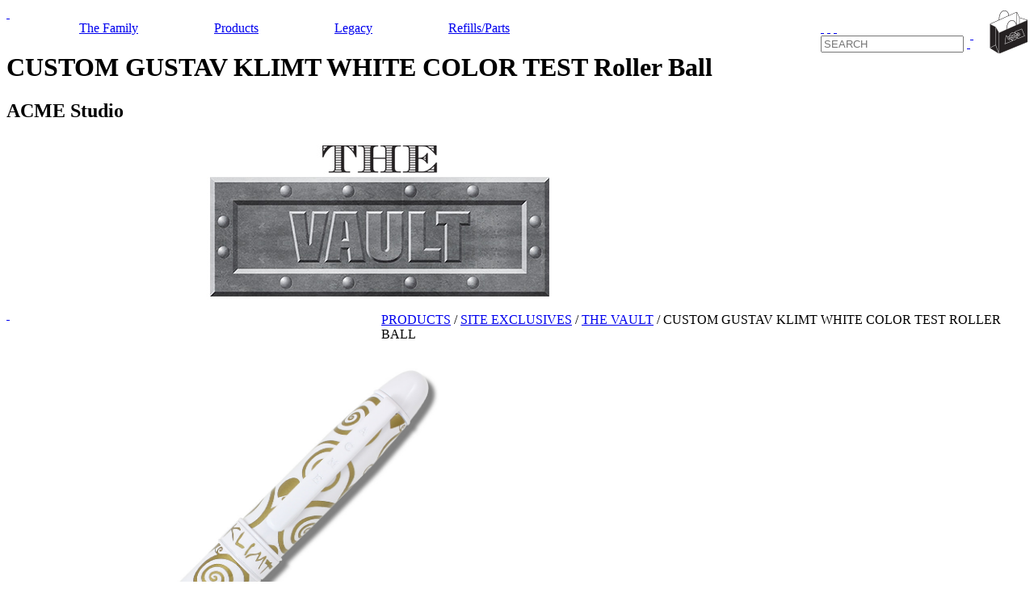

--- FILE ---
content_type: text/html; charset=UTF-8
request_url: https://acmestudio.com/products-site_exclusives-the_vault/ACME_Studio/CUSTOM_GUSTAV_KLIMT_WHITE_COLOR_TEST_Roller_Ball/KLIMT%7C/YCHK01R2/
body_size: 9963
content:
<!DOCTYPE html PUBLIC "-//W3C//DTD XHTML 1.0 Strict//EN" "http://www.w3.org/TR/xhtml1/DTD/xhtml1-strict.dtd">
<html xmlns="http://www.w3.org/1999/xhtml" xml:lang="en" lang="en">
<head>
	<meta http-equiv="content-type" content="text/html; charset=utf-8" />
	<meta name="description" content="A custom pen featuring art based on &quot;The Tree of Life&quot; by famous Austrian painter Gustav Klimt. This is a factory sample that never went into production. The colors used here are white with the tree pattern in shiny gold. No more of this color variant will ever be produced. Once they're sold, they are gone forever.  ACME Studio, CUSTOM GUSTAV KLIMT WHITE COLOR TEST Roller Ball, , site exclusives, the vault, " />
	<meta name="keywords" content="" />
	<meta name="robots" content="INDEX, FOLLOW" />
	<link type='text/css' rel='stylesheet' href='/include/style-3.0.4.css?v=3.0.4.3' />
	<link href='https://fonts.googleapis.com/css?family=Cabin:400,500,600,700' rel='stylesheet' type='text/css'>
	
	<base href='https://acmestudio.com/' />

	<title>Shop CUSTOM GUSTAV KLIMT WHITE COLOR TEST Roller Ball by  ACME Studio (#YCHK01R2) on ACME Studio</title>

	<link rel="icon" href="/favicon.png" type="image/png">

	<script src="https://ajax.googleapis.com/ajax/libs/jquery/1.8.3/jquery.js" type="text/javascript"></script>
	
<style type='text/css'>
a.nav_main {

	padding-left:45px;
	padding-right:45px;
}
#nav_main_refills {
	box-sizing:border-box;
}
</style>
<style type='text/css'>
div#home_signup_popup {
	position:fixed;
	z-index:150;
	left:50%;
	top:50%;
	margin-left:-237px;
	margin-top:-300px;
	float:left;
	width:474px;
	height:599px;
	background-image:URL(../images/home_join_popup.png);
	overflow:hidden;
}
div#overlay_bg {
    background: #fff;
    height: 100%;
    opacity: 0.5;
    position: fixed;
    width: 100%;
    z-index:112;
	top:0;
cursor:pointer;
}
</style>


<!--
	<script src="/include/src/colorbox/jquery.colorbox.min.js" type="text/javascript"></script>
	<script src="/include/src/jQueryRotateCompressed.js" type="text/javascript"></script>
	<link type='text/css' rel='stylesheet' href='/include/src/colorbox/3/colorbox.css' />
-->
<script type="text/javascript">
	  var _gaq = _gaq || [];
	  //_gaq.push(['_setAccount', 'UA-10485234']);
	  _gaq.push(['_setAccount', 'UA-50598283-1']);
	  _gaq.push(['_trackPageview']);

	

	  (function() {
	    var ga = document.createElement('script'); ga.type = 'text/javascript'; ga.async = true;
	    //ga.src = ('https:' == document.location.protocol ? 'https://ssl' : 'http://www') + '.google-analytics.com/ga.js';
	    ga.src = ('https:' == document.location.protocol ? 'https://' : 'http://') + 'stats.g.doubleclick.net/dc.js';
	    var s = document.getElementsByTagName('script')[0]; s.parentNode.insertBefore(ga, s);
	  })();

	</script>
</head>
<body style=''>
<div id='site_header_container' class='site_bar_container'>
	<div id='site_header'>
		<div id='header_top_nav_container' style='float:right; overflow:visible;'>
			<div id='top_checkout_wrap' style='float:right; margin-left:15px;'>
				<span id='top_checkout_counter'></span>
				<a href='/checkout/my-cart/'><img src='/images/btn_cart.png' /></a>
			</div>
			<div id='top_favorites_wrap' style='float:right; margin-top:26px;'>
				<span id='top_favorites_counter'></span>
				<a href='/favorites/' class='sliced likes_icon_inactive'>&nbsp;</a>
			</div>
	  		<div id='icon_header_elevation' class='sliced'></div>
		</div>

		<div id='header_logo_container'><a class='sliced' id='header_logo' href='/'>&nbsp;</a></div>

		<div id='header_right_col' style='float:right;'>
			<div id='social_media_container'>
				<a href='https://www.facebook.com/ACMEStudioInc' target='_blank' class='sliced social_button' id='facebook_link'>&nbsp;</a>
				
				<!--<a href='http://instagram.com/' target='_blank' class='sliced social_button' id='instagram_link'>&nbsp;</a>-->
				<!--<a href='http://www.pinterest.com/acmestudio' target='_blank' class='sliced social_button' id='pinterest_link'>&nbsp;</a>-->
				<a href='http://www.youtube.com/user/ACMEStudioInc' target='_blank' class='sliced social_button' id='youtube_link'>&nbsp;</a>
				<a href='https://www.instagram.com/acmestudioinc/' target='_blank' class='sliced social_button' id='instagram_link'>&nbsp;</a>
			</div>

			<div id='nav_main_search_container' class='sliced'>
				<input type='text' name='search_box' class='search_box' id='header_search' placeholder="SEARCH" />
				<a id='search_submit' href='javascript:void(0);'>&nbsp;</a>
			</div>
		</div>

		<div id='header_nav_container'>
			
		<a class='nav_main nav_main_inactive' id='nav_main_the-family' href='/the-family/' style='padding-left:90px;'>The Family</a>
		<a class='nav_main nav_main_active' id='nav_main_products' href='/products/'>Products</a>
		<a class='nav_main nav_main_inactive' id='nav_main_acme_legacy' href='/acme_legacy/'>Legacy</a>
		<a class='nav_main nav_main_inactive' id='nav_main_refills' href='/refills_parts-refills_parts/'>Refills/Parts</a>
		</div>
	</div>
</div>

<div id='site_content'>
	<div id='site_content_inner'>
		<h1 class='seo'>CUSTOM GUSTAV KLIMT WHITE COLOR TEST Roller Ball</h1>
		<h2 class='seo'> ACME Studio</h2>
		<div class='seo'></div>
		
	<div class='banner_wrap'><img src='images/categories/84519header_vault.jpg-01.jpg' width='925' height='206' /></div>
	<a class='btn_back_to_grid sliced' href='javascript:void(0);' style='margin-top:5px;'>&nbsp;</a>
        <div id='item_detail_breadcrumbs' style='float:right; width:800px; height:50px;  margin-top:6px; text-align:left; text-transform:uppercase; font-size:12pt;'><a href='/products/'>Products</a> / <a href='/products-site_exclusives/'>site exclusives</a> / <a href='/products-site_exclusives-the_vault/'>the vault</a> / <span class='highlight'>CUSTOM GUSTAV KLIMT WHITE COLOR TEST Roller Ball</span></div>
	<br style='clear:both;' />
        
	
		<div class='detail_container' style='margin-left:0;'>
			<div class='detail_left_col'>
                        <a onClick='return false;' href='images/products/ACME-Studio-CUSTOM-GUSTAV-KLIMT-WHITE-COLOR-TEST-Roller-Ball-products-site-exclusives-the-vault-01.jpg' class='cloud-zoom' id='gal1' rel="gal1">
                             	<img src='images/products/ACME-Studio-CUSTOM-GUSTAV-KLIMT-WHITE-COLOR-TEST-Roller-Ball-products-site-exclusives-the-vault-01.jpg' alt=" ACME Studio YCHK01R2 CUSTOM GUSTAV KLIMT WHITE COLOR TEST Roller Ball" title=" ACME Studio YCHK01R2 CUSTOM GUSTAV KLIMT WHITE COLOR TEST Roller Ball" width='545' height='545' />
			</a>
			</div><!-- end div.detail_left_col -->
			<div class='detail_right_col'>
				<div class='product_container'>
					<div class='info_container'>
						<div class='title_container'>CUSTOM GUSTAV KLIMT WHITE COLOR TEST Roller Ball</div>
						<div class='label_container'><a href='/the-family/shop/ACME-Studio-569/'> ACME Studio</a></div>
						<div class='price_container'><span class='currency'>$</span>750.00</div>
						<div class='code_container'>#YCHK01R2</div><div style='float:left; width:100%;'><a style='' href='images/products/ACME-Studio-CUSTOM-GUSTAV-KLIMT-WHITE-COLOR-TEST-Roller-Ball-products-site-exclusives-the-vault-01.jpg'  class='cloud-zoom-gallery thumbnail' rel="{gallery: 'gal1', smallimage: 'images/products/ACME-Studio-CUSTOM-GUSTAV-KLIMT-WHITE-COLOR-TEST-Roller-Ball-products-site-exclusives-the-vault-01.jpg', largeimage: 'images/products/ACME-Studio-CUSTOM-GUSTAV-KLIMT-WHITE-COLOR-TEST-Roller-Ball-products-site-exclusives-the-vault-01.jpg'}" title='' onClick='return false;'><img src='images/products/thumbs/ACME-Studio-CUSTOM-GUSTAV-KLIMT-WHITE-COLOR-TEST-Roller-Ball-products-site-exclusives-the-vault-01.jpg' width='88' height='88' alt=" ACME Studio CUSTOM GUSTAV KLIMT WHITE COLOR TEST Roller Ball site exclusives the vault" /></a><a style='' href='images/products/ACME-Studio-CUSTOM-GUSTAV-KLIMT-WHITE-COLOR-TEST-Roller-Ball-products-site-exclusives-color-tooling-tests-02.jpg'  class='cloud-zoom-gallery thumbnail' rel="{gallery: 'gal1', smallimage: 'images/products/ACME-Studio-CUSTOM-GUSTAV-KLIMT-WHITE-COLOR-TEST-Roller-Ball-products-site-exclusives-color-tooling-tests-02.jpg', largeimage: 'images/products/ACME-Studio-CUSTOM-GUSTAV-KLIMT-WHITE-COLOR-TEST-Roller-Ball-products-site-exclusives-color-tooling-tests-02.jpg'}" title='' onClick='return false;'><img src='images/products/thumbs/ACME-Studio-CUSTOM-GUSTAV-KLIMT-WHITE-COLOR-TEST-Roller-Ball-products-site-exclusives-color-tooling-tests-02.jpg' width='88' height='88' alt=" ACME Studio CUSTOM GUSTAV KLIMT WHITE COLOR TEST Roller Ball site exclusives the vault" /></a><a style='margin-right:0;' href='images/products/ACME-Studio-CUSTOM-GUSTAV-KLIMT-WHITE-COLOR-TEST-Roller-Ball-products-site-exclusives-the-vault-02.jpg'  class='cloud-zoom-gallery thumbnail' rel="{gallery: 'gal1', smallimage: 'images/products/ACME-Studio-CUSTOM-GUSTAV-KLIMT-WHITE-COLOR-TEST-Roller-Ball-products-site-exclusives-the-vault-02.jpg', largeimage: 'images/products/ACME-Studio-CUSTOM-GUSTAV-KLIMT-WHITE-COLOR-TEST-Roller-Ball-products-site-exclusives-the-vault-02.jpg'}" title='' onClick='return false;'><img src='images/products/thumbs/ACME-Studio-CUSTOM-GUSTAV-KLIMT-WHITE-COLOR-TEST-Roller-Ball-products-site-exclusives-the-vault-02.jpg' width='88' height='88' alt=" ACME Studio CUSTOM GUSTAV KLIMT WHITE COLOR TEST Roller Ball site exclusives the vault" /></a></div>
						<div id='add_to_bag_action' style='float:right; width:100%; display:'>
							<a style='float:right; width:100%; height:30px; margin-top:1px; text-align:center; padding-right:0; padding-left:0; font-size:24px; cursor:pointer;' class='btn_highlight bold'>SOLD OUT</a>
						</div>
					<div class='option_container' style='display:none;'>
						<div style='float:left; width:100%; height:20px; overflow:hidden;'>
							<label>color</label>
							<select class='color_dd' id='product_color_36160' onChange="popup_slideshow('lifestyle', this.options[this.selectedIndex].value);">
							<option value='KLIMT' selected>KLIMT</option></select>
						</div>
						<div style='float:left; width:100%; height:20px; overflow:hidden;'>
							<label>size</label>
							<select name='size' id='product_size_36160' class='detail_option size_dd'>
							</select><!-- end select#detail_size -->
						</div><input name='qty'   id='detail_qty'   type='hidden' value='1' />
					</div>
						<input name='title' id='detail_title' type='hidden' value="CUSTOM GUSTAV KLIMT WHITE COLOR TEST Roller Ball" />
						<input name='label' id='detail_label' type='hidden' value=" ACME Studio" />
						<input name='style' id='detail_style' type='hidden' value="YCHK01R2" />
						<input name='price' id='detail_price' type='hidden' value="750" />
						<input name='path'  id='detail_path'  type='hidden' value="./images/products/large/ACME-Studio-CUSTOM-GUSTAV-KLIMT-WHITE-COLOR-TEST-Roller-Ball-products-site-exclusives-the-vault-01.jpg" />
					</div><!-- end div.info_container -->
						<a href='javascript:void(0);' class='detail_add_to_favorites' id='detail_add_to_favorites_36160' rel='36160'>+ FAVORITES</a>
					<div class='text_container'>A custom pen featuring art based on "The Tree of Life" by famous Austrian painter Gustav Klimt. This is a factory sample that never went into production. The colors used here are white with the tree pattern in shiny gold. No more of this color variant will ever be produced. Once they're sold, they are gone forever.
					</div><!-- end div.text_container -->
					<a href='/the-family/shop/ACME-Studio-569/' class='btn_highlight' style='float:left; width:100%; height:24px; margin-bottom:6px; padding:0;'><span style='float:left; margin:3px 0 0 5px;'>SEE ALL PRODUCTS BY  ACME STUDIO</span><span class='sliced arrow_end_v2' style='float:right;'>&nbsp;</span></a>
				</div><!-- end div.product_container --></div><!-- end div.detail_right_col --><br style='clear:both;' />
			<div class='detail_related' id='detail_related_full'>
				<span class='related_caption'><span>COMPATIBLE PRODUCTS</span></span><a href='/refills_parts-refills_parts-packaging/ACME_Studio/Etched_Pen_Gift_Wrapped_Packaging/GIFT|/GWPKG02/' style='float:left; width:180px; height:180px; border:1px solid #bbb; margin-right:3px;margin-top:3px;'><img src='images/products/thumbs/ACME-Studio-Etched-Pen-Gift-Wrapped-Packaging-products-writing-tools-refills-01.jpg' width='180' height='180' alt=" ACME Studio Etched Pen Gift Wrapped Packaging" border='0' /></a><a href='/refills_parts-refills_parts-refills/ACME_Studio/888_ROLLER_BALL_BLACK_5_PACK_REFILLS/REFILL_RB_5PK|/PREFRBKBOX/' style='float:left; width:180px; height:180px; border:1px solid #bbb; margin-right:3px;margin-top:3px;'><img src='images/products/thumbs/ACME-Studio-888-ROLLER-BALL-BLACK-5-PACK-REFILLS-refills-parts-refills-parts-refills-01.jpg' width='180' height='180' alt=" ACME Studio 888 ROLLER BALL BLACK (5 PACK) REFILLS" border='0' /></a><a href='/refills_parts-refills_parts-refills/ACME_Studio/888_ROLLER_BALL_BLUE_5_PACK_REFILLS/REFILL_BL_5PK|/PREFRBLBOX/' style='float:left; width:180px; height:180px; border:1px solid #bbb; margin-right:3px;margin-top:3px;'><img src='images/products/thumbs/ACME-Studio-888-ROLLER-BALL-BLUE-5-PACK-REFILLS-refills-parts-refills-parts-refills-01.jpg' width='180' height='180' alt=" ACME Studio 888 ROLLER BALL  BLUE (5 PACK) REFILLS" border='0' /></a><a href='/refills_parts-refills_parts-refills/ACME_Studio/888_ROLLER_BALL_RAINBOW_5_PACK_REFILLS/REFILL_RBOW_5PK|/PREFRBOWBOX/' style='float:left; width:180px; height:180px; border:1px solid #bbb; margin-right:3px;margin-top:3px;'><img src='images/products/thumbs/ACME-Studio-888-ROLLER-BALL-RAINBOW-5-PACK-REFILLS-products-writing-tools-refills-02.jpg' width='180' height='180' alt=" ACME Studio 888 ROLLER BALL RAINBOW (5 PACK) REFILLS" border='0' /></a><a href='/refills_parts-refills_parts-refills/ACME_Studio/BLACK_FELT_TIP_REFILL/FELT_TIP|/PREF5020FTR/' style='float:left; width:180px; height:180px; border:1px solid #bbb; margin-top:3px;'><img src='images/products/thumbs/ACME-Studio-BLACK-FELT-TIP-REFILL-refills-parts-refills-parts-refills-01.jpg' width='180' height='180' alt=" ACME Studio BLACK FELT TIP REFILL" border='0' /></a><a href='/refills_parts-refills_parts-refills/ACME_Studio/ACME_BALLPOINT_LAVA_BLACK_REFILL/LAVA_BLACK|/PREFP900BP/' style='float:left; width:180px; height:180px; border:1px solid #bbb; margin-right:3px;margin-top:3px;'><img src='images/products/thumbs/ACME-Studio-ACME-BALLPOINT-LAVA-BLACK-REFILL-refills-parts-refills-parts-refills-03.jpg' width='180' height='180' alt=" ACME Studio ACME BALLPOINT LAVA BLACK REFILL" border='0' /></a><a href='/refills_parts-refills_parts-refills/ACME_Studio/ACME_BALLPOINT_OCEAN_BLUE_REFILL/OCEAN_BLUE|/PREFP900BPBL/' style='float:left; width:180px; height:180px; border:1px solid #bbb; margin-right:3px;margin-top:3px;'><img src='images/products/thumbs/ACME-Studio-ACME-BALLPOINT-OCEAN-BLUE-REFILL-refills-parts-refills-parts-refills-03.jpg' width='180' height='180' alt=" ACME Studio ACME BALLPOINT OCEAN BLUE REFILL" border='0' /></a><a href='/refills_parts-refills_parts-refills/ACME_Studio/ACME_BALLPOINT_FERN_GREEN_REFILL/FERN_GREEN|/PREFP900BPGR/' style='float:left; width:180px; height:180px; border:1px solid #bbb; margin-right:3px;margin-top:3px;'><img src='images/products/thumbs/ACME-Studio-ACME-BALLPOINT-FERN-GREEN-REFILL-refills-parts-refills-parts-refills-05.jpg' width='180' height='180' alt=" ACME Studio ACME BALLPOINT FERN GREEN REFILL" border='0' /></a><a href='/refills_parts-refills_parts-refills/ACME_Studio/ACME_BALLPOINT_MAUI_BLUE_REFILL/MAUI_BLUE|/PREFP900BPTL/' style='float:left; width:180px; height:180px; border:1px solid #bbb; margin-right:3px;margin-top:3px;'><img src='images/products/thumbs/ACME-Studio-ACME-BALLPOINT-MAUI-BLUE-REFILL-refills-parts-refills-parts-refills-03.jpg' width='180' height='180' alt=" ACME Studio ACME BALLPOINT MAUI BLUE REFILL" border='0' /></a><a href='/refills_parts-refills_parts-refills/ACME_Studio/ACME_BALLPOINT_HIBISCUS_RED_REFILL/HIBISCUS_RED|/PREFP900BPRD/' style='float:left; width:180px; height:180px; border:1px solid #bbb; margin-top:3px;'><img src='images/products/thumbs/ACME-Studio-ACME-BALLPOINT-HIBISCUS-RED-REFILL-refills-parts-refills-parts-refills-03.jpg' width='180' height='180' alt=" ACME Studio ACME BALLPOINT HIBISCUS RED REFILL" border='0' /></a><a href='/refills_parts-refills_parts-refills/ACME_Studio/ACME_BALLPOINT_MAGENTA_FLOWER_REFILL/MAGENTA_FLOWER|/PREFP900BPMG/' style='float:left; width:180px; height:180px; border:1px solid #bbb; margin-right:3px;margin-top:3px;'><img src='images/products/thumbs/ACME-Studio-ACME-BALLPOINT-MAGENTA-FLOWER-REFILL-refills-parts-refills-parts-refills-03.jpg' width='180' height='180' alt=" ACME Studio ACME BALLPOINT MAGENTA FLOWER REFILL" border='0' /></a><a href='/refills_parts-refills_parts-refills/ACME_Studio/ACME_BALLPOINT_PURPLE_HAZE_REFILL/PURPLE_HAZE|/PREFP900BPPU/' style='float:left; width:180px; height:180px; border:1px solid #bbb; margin-right:3px;margin-top:3px;'><img src='images/products/thumbs/ACME-Studio-ACME-BALLPOINT-PURPLE-HAZE-REFILL-refills-parts-refills-parts-refills-05.jpg' width='180' height='180' alt=" ACME Studio ACME BALLPOINT PURPLE HAZE REFILL" border='0' /></a><a href='/refills_parts-refills_parts-refills/ACME_Studio/EASY_FLOW_P9000_ROLLER_BALL_REFILL_BLACK_w_Parts/X_REFILL_BLACK|/PREFP9000BKP/' style='float:left; width:180px; height:180px; border:1px solid #bbb; margin-right:3px;margin-top:3px;'><img src='images/products/thumbs/ACME-Studio-EASY-FLOW-P9000-ROLLER-BALL-REFILL-BLACK-w-Parts-refills-parts-refills-parts-refills-03.jpg' width='180' height='180' alt=" ACME Studio EASY FLOW P9000 ROLLER BALL REFILL BLACK w/ Parts" border='0' /></a><a href='/refills_parts-refills_parts-refills/ACME_Studio/EASY_FLOW_P9000_ROLLER_BALL_REFILL_BLUE_w_Parts/X_REFILL_BLACK|/PREFP9000BLP/' style='float:left; width:180px; height:180px; border:1px solid #bbb; margin-right:3px;margin-top:3px;'><img src='images/products/thumbs/ACME-Studio-EASY-FLOW-P9000-ROLLER-BALL-REFILL-BLUE-w-Parts-refills-parts-refills-parts-refills-02.jpg' width='180' height='180' alt=" ACME Studio EASY FLOW P9000 ROLLER BALL REFILL BLUE w/ Parts" border='0' /></a><a href='/refills_parts-refills_parts-parts/ACME_Studio/CAPACITIVE_TIP_FRONT_SECTION/CAP_SECTION|/PRBS05/' style='float:left; width:180px; height:180px; border:1px solid #bbb; margin-top:3px;'><img src='images/products/thumbs/ACME-Studio-CAPACITIVE-TIP-FRONT-SECTION-products-writing-tools-refills-02.jpg' width='180' height='180' alt=" ACME Studio CAPACITIVE TIP FRONT SECTION" border='0' /></a><a href='/refills_parts-refills_parts-parts/ACME_Studio/GOLD_MIDAS_FRONT_SECTION/MIDAS_FLAT|/PRBG01/' style='float:left; width:180px; height:180px; border:1px solid #bbb; margin-right:3px;margin-top:3px;'><img src='images/products/thumbs/ACME-Studio-GOLD-MIDAS-FRONT-SECTION-products-writing-tools-refills-01.jpg' width='180' height='180' alt=" ACME Studio GOLD MIDAS FRONT SECTION" border='0' /></a><a href='/refills_parts-refills_parts-parts/ACME_Studio/GOLD_FRONT_SECTION/FRONT_GOLD|/PRBG/' style='float:left; width:180px; height:180px; border:1px solid #bbb; margin-right:3px;margin-top:3px;'><img src='images/products/thumbs/ACME-Studio-GOLD-FRONT-SECTION-products-writing-tools-refills-01.jpg' width='180' height='180' alt=" ACME Studio GOLD FRONT SECTION" border='0' /></a><a href='/refills_parts-refills_parts-parts/ACME_Studio/WHITE_FRONT_SECTION/FRONT_WHITE|/PRBSW/' style='float:left; width:180px; height:180px; border:1px solid #bbb; margin-right:3px;margin-top:3px;'><img src='images/products/thumbs/ACME-Studio-WHITE-FRONT-SECTION-products-writing-tools-refills-01.jpg' width='180' height='180' alt=" ACME Studio WHITE FRONT SECTION" border='0' /></a><a href='/refills_parts-refills_parts-packaging/ACME_Studio/PEN_ROLL_12_Piece_Pen_Pouch/POUCH|/ZRPKROLLPEN/' style='float:left; width:180px; height:180px; border:1px solid #bbb; margin-right:3px;margin-top:3px;'><img src='images/products/thumbs/ACME-Studio-PEN-ROLL-12-Piece-Pen-Pouch-products-writing-tools-refills-01.jpg' width='180' height='180' alt=" ACME Studio PEN ROLL 12 Piece Pen Pouch" border='0' /></a>
			</div><!-- end div#detail_related_full --><br style='clear:both;' />
		</div><!-- end div.detail_container -->
        
	</div>

	<div id='site_footer'>
		<div id='site_footer_left'>
			<div class='footer_col'>
			<a href='/about/'>About Us</a><br>
			<a href='/customer-service/contact-us/'>Contact Us</a><br>
			<a href='/the-family/'>The Family</a><br></div><div class='footer_col'>
			<a href='/products/' class='footer_active'>Products</a><br>
			<a href='/refills_parts/'>Refills/Parts</a><br>
			<a href='/acme_legacy/'>ACME Legacy</a><br></div><div class='footer_col'>
			<a href='/customer-service/'>Customer Service</a><br>
			<a href='/customer-service/refurbishing-service/'>Refurbish Service</a><br>
			<a href='/my-account/'>My Account</a><br></div><div class='footer_col'>
			<a href='/archive-writing_tools-pens/'>Archive/Price Guide</a><br>
			<a href='/wholesale/'>Wholesale</a><br>
			<a href='/customer-service/terms-and-conditions/'>Terms &amp; Conditions</a><br></div>
		</div>
		<div id='site_footer_right' class='sliced' style='float:right;'>
			<div id='signup_wrap'>
			<form method='post' action='/products-site_exclusives-the_vault/ACME_Studio/CUSTOM_GUSTAV_KLIMT_WHITE_COLOR_TEST_Roller_Ball/KLIMT%7C/YCHK01R2/' onSubmit='footer_signup_submit(); return false;'>
				<input type='text' name='signup' id='ipt_footer_signup' value='JOIN OUR EMAIL LIST' onFocus='footer_signup_focus(this, false);' onBlur='footer_signup_blur(this);' />
				<a id='footer_signup_submit' href='javascript:footer_signup_submit();'>&nbsp;</a>
				<input type='submit' style='display:none;' />
			</form>
			</div>
		</div>
		<div style='float: right; width: 206px;'>
			<a class="footer_link" href="/customer-service/disclaimer/">DISCLAIMER</a>
		</div>



		<div id='site_footer_lower'>
                	<a href='http://www.vonderland.com/' id='footer_credit' target='_blank'>Site by Vonderland</a>
                	<a href='/sitemap/' class='footer_copyright'>Site Map</a>
                	<a href='/customer-service/terms-and-conditions/#account' class='footer_copyright'>Privacy Policy</a>
                	<span class='footer_copyright'>&copy; 2026 ACME Studios, Inc. All Rights Reserved.</span>
		</div>
	</div>
</div>

<div id='site_footer_bg'>&nbsp;</div>



<div class='interactivity_box' id="errorbox_outer"><span class='boxheader'><span>Oops</span><a href='javascript:close_error();'>CLOSE X</a></span><div id='errorbox'></div></div>
<span id='item_added_favorites'>&nbsp;</span>
<span id='item_added_cart'>&nbsp;</span>
<div id='body_overlay'>&nbsp;</div>

<div class='subnav_wrap' id='subnav_wrap_859' style='min-height:350px;'>
	<div class='subnav_inner'>
		<div class='subnav_col' rel='0'>
			<a class='subnav_head' href='/products/'>New</a><br>
			<a class='subnav_link' href='/products/'>View All</a><br>
		</div><!-- end div.subnav_col -->
		<div class="subnav_col">
			<a class="subnav_head">SPECIAL PROJECTS</a><br>
			<a class="subnav_link" href="/the-family/Buzz-Aldrin/489/">Buzz Aldrin</a><br>
			<a class="subnav_link" href="/the-family/The-Beatles/570/">The Beatles Collection</a><br>
			<a class="subnav_link" href="/the-family/Bram-Stoker/552/">Dracula</a><br>
			<a class="subnav_link" href="/the-family/Pink-Floyd/682/">Pink Floyd</a><br>
			<a class="subnav_link" href="/the-family/Frida-Kahlo/699/">Frida Kahlo</a><br>
			<a class="subnav_link" href="/the-family/Jimi-Hendrix/740/">Jimi Hendrix</a><br>
			<br style="clear:left;" /><br />
			<a class="subnav_head" href="/products-site_exclusives/">SITE EXCLUSIVES</a><br>
			<a class='subnav_link' href='/products-site_exclusives-the_vault/'>THE VAULT</a><br>
			<a class='subnav_link' href='/products-site_exclusives-standard_color_tests/'>Standard Color Tests</a><br>
			<a class='subnav_link' href='/products-site_exclusives-signed/'>Signed</a><br>
			<a class='subnav_link' href='/products-site_exclusives-atp/'>ATP</a><br>
			<a class='subnav_link' href='/products-site_exclusives-last_ones/'>LAST ONES</a><br>
			<br style="clear:left;" /><br />
			<a class="subnav_head" href="/gift-cards/">GIFT CARDS</a><br>
			<a href="/gift-cards/"><img src="/images/nav_icon_gift_cards.png" /></a><BR>
			<br style="clear:left;" /><br />
			</div>
		<div class='subnav_col' rel='860'>
			<a class='subnav_head' href='/products-writing_tools/'>Writing Tools</a><br>
			<a class='subnav_link' href='/products-writing_tools/'>View All</a><br>
			<a class='subnav_link' href='/products-writing_tools-standard_roller_balls/'>Standard Roller Balls</a><br>
			<a class='subnav_link' href='/products-writing_tools-standard_ballpoints/'>Standard Ballpoints</a><br>
			<a class='subnav_link' href='/products-writing_tools-standard_fountains/'>Standard Fountains</a><br>
			<a class='subnav_link' href='/products-writing_tools-limited_editions/'>Limited Editions</a><br>
			<a class='subnav_link' href='/products-writing_tools-etched_pens/'>Etched Pens</a><br>
			<a class='subnav_link' href='/products-writing_tools-hybrid_collection/'>Hybrid Collection</a><br>
			<a class='subnav_link' href='/products-writing_tools-pen_sets/'>Pen Sets</a><br>
			<a class='subnav_link' href='/products-writing_tools-pen__card_case_sets/'>Pen & Card Case Sets</a><br>
			<a class='subnav_link' href='/products-writing_tools-deskpens/'>Deskpens</a><br>
			<a class='subnav_link' href='/products-writing_tools-brand_x/'>Brand X</a><br>
			<a class='subnav_link' href='/products-writing_tools-4fp/'>4FP</a><br>
			<a class='subnav_link' href='/products-writing_tools-collezione_materiali/'>Collezione Materiali</a><br>
			<a class='subnav_link' href='/products-writing_tools-stiletto/'>Stiletto</a><br>
			<a class='subnav_link' href='/products-writing_tools-crayon/'>Crayon</a><br>
			<a class='subnav_link' href='/products-writing_tools-crayon_chrome/'>Crayon Chrome</a><br>
			<a class='subnav_link' href='/products-writing_tools-stylo_33/'>Stylo 33</a><br>
			<a class='subnav_link' href='/products-writing_tools-phase_3/'>Phase 3</a><br>
			<a class='subnav_link' href='/products-writing_tools-kustom_kolors/'>Kustom Kolors</a><br>
		</div><!-- end div.subnav_col -->
		<div class='subnav_col' rel='862'>
			<a class='subnav_head' href='/products-card_cases/'>Card Cases</a><br>
			<a class='subnav_link' href='/products-card_cases/'>View All</a><br>
			<a class='subnav_link' href='/products-card_cases-business_card_cases/'>Business Card Cases</a><br>
			<a class='subnav_link' href='/products-card_cases-etched_card_cases/'>Etched Card Cases</a><br>
		</div><!-- end div.subnav_col -->
		<div class='subnav_col' rel='863' style='margin-right:0;'>
			<a class='subnav_head' href='/products-accessories/'>Accessories</a><br>
			<a class='subnav_link' href='/products-accessories/'>View All</a><br>
			<a class='subnav_link' href='/products-accessories-chairms/'>CHAIRMS</a><br>
			<a class='subnav_link' href='/products-accessories-pins/'>Pins</a><br>
			<a class='subnav_link' href='/products-accessories-jewelry/'>Jewelry</a><br>
			<a class='subnav_link' href='/products-accessories-compact_mirrors/'>Compact Mirrors</a><br>
			<a class='subnav_link' href='/products-accessories-cufflinks/'>Cufflinks</a><br>
			<a class='subnav_link' href='/products-accessories-eye_glass_cases/'>Eye Glass Cases</a><br>
			<a class='subnav_link' href='/products-accessories-key_rings/'>Key Rings</a><br>
			<a class='subnav_link' href='/products-accessories-letter_openers/'>Letter Openers</a><br>
			<a class='subnav_link' href='/products-accessories-money_clips/'>Money Clips</a><br>
			<a class='subnav_link' href='/products-accessories-pencil_pots/'>Pencil Pots</a><br>
			<a class='subnav_link' href='/products-accessories-ties/'>Ties</a><br>
			<a class='subnav_link' href='/products-accessories-t_shirts/'>T-shirts</a><br>
		<br style='clear:left;' /><br />
			<a class='subnav_head' href='/products-leather/'>Leather</a><br>
			<a class='subnav_link' href='/products-leather/'>View All</a><br>
			<a class='subnav_link' href='/products-leather-zip_card_case/'>Zip Card Case</a><br>
			<a class='subnav_link' href='/products-leather-slim_wallets/'>Slim Wallets</a><br>
			<a class='subnav_link' href='/products-leather-tri_fold_wallets/'>Tri-Fold  Wallets</a><br>
			<a class='subnav_link' href='/products-leather-wallet_organizers/'>Wallet Organizers</a><br>
			<a class='subnav_link' href='/products-leather-leather_card_case/'>Leather Card Case</a><br>
		</div><!-- end div.subnav_col -->
	</div><!-- end div.subnav_inner -->
</div><!-- end div.subnav_wrap -->
<div class='subnav_wrap' id='subnav_wrap_2402' style='min-height:350px;'>
	<div class='subnav_inner'>
		<div class='subnav_col' rel='0'>
			<a class='subnav_head' href='/acme_legacy/'>New</a><br>
			<a class='subnav_link' href='/acme_legacy/'>View All</a><br>
		</div><!-- end div.subnav_col -->
		<div class='subnav_col' rel='2524'>
			<a class='subnav_head' href='/acme_legacy-jewelry/'>Jewelry</a><br>
			<a class='subnav_link' href='/acme_legacy-jewelry/'>View All</a><br>
			<a class='subnav_link' href='/acme_legacy-jewelry-melrose_emblematic/'>Melrose Emblematic</a><br>
			<a class='subnav_link' href='/acme_legacy-jewelry-memphis_designers_for_acme/'>Memphis Designers for ACME</a><br>
			<a class='subnav_link' href='/acme_legacy-jewelry-architects_for_acme/'>Architects for ACME</a><br>
			<a class='subnav_link' href='/acme_legacy-jewelry-alchimia_for_acme/'>Alchimia for ACME</a><br>
			<a class='subnav_link' href='/acme_legacy-jewelry-artists_for_acme/'>Artists for ACME</a><br>
			<a class='subnav_link' href='/acme_legacy-jewelry-acme_collection/'>ACME Collection</a><br>
			<a class='subnav_link' href='/acme_legacy-jewelry-graphic_designers/'>Graphic Designers</a><br>
			<a class='subnav_link' href='/acme_legacy-jewelry-hispanic_artists_for_acme/'>Hispanic Artists for ACME</a><br>
			<a class='subnav_link' href='/acme_legacy-jewelry-collezione_bolida/'>Collezione Bolida</a><br>
			<a class='subnav_link' href='/acme_legacy-jewelry-new_pop_series/'>New Pop Series</a><br>
			<a class='subnav_link' href='/acme_legacy-jewelry-charles_rennie_mackintosh/'>Charles Rennie Mackintosh</a><br>
			<a class='subnav_link' href='/acme_legacy-jewelry-silverwear/'>Silverwear</a><br>
			<a class='subnav_link' href='/acme_legacy-jewelry-sterling_silver_acme_classics/'>Sterling Silver - ACME Classics</a><br>
		</div><!-- end div.subnav_col -->
		<div class='subnav_col' rel='2454'>
			<a class='subnav_head' href='/acme_legacy-legacy_accessories/'>Accessories</a><br>
			<a class='subnav_link' href='/acme_legacy-legacy_accessories/'>View All</a><br>
			<a class='subnav_link' href='/acme_legacy-legacy_accessories-accessories/'>Accessories</a><br>
			<a class='subnav_link' href='/acme_legacy-legacy_accessories-bolo_ties/'>Bolo Ties</a><br>
			<a class='subnav_link' href='/acme_legacy-legacy_accessories-leather/'>Leather</a><br>
			<a class='subnav_link' href='/acme_legacy-legacy_accessories-graves_target_collection/'>Graves Target Collection</a><br>
		</div><!-- end div.subnav_col -->
		<div class='subnav_col' rel='2527'>
			<a class='subnav_head' href='/acme_legacy-objects/'>Objects</a><br>
			<a class='subnav_link' href='/acme_legacy-objects/'>View All</a><br>
			<a class='subnav_link' href='/acme_legacy-objects-objects/'>Objects</a><br>
			<a class='subnav_link' href='/acme_legacy-objects-frames/'>Frames</a><br>
			<a class='subnav_link' href='/acme_legacy-objects-giotto/'>GIOTTO</a><br>
		</div><!-- end div.subnav_col -->
	</div><!-- end div.subnav_inner -->
</div><!-- end div.subnav_wrap -->
<div class='subnav_wrap' id='subnav_wrap_2572' style='min-height:180px;width:247px;margin-left:173px;'>
	<div class='subnav_inner'>
		<div class='subnav_col' rel='2567'>
			<a class='subnav_head' href='/refills_parts-refills_parts/'>Refills/Parts</a><br>
			<a class='subnav_link' href='/refills_parts-refills_parts/'>View All</a><br>
			<a class='subnav_link' href='/refills_parts-refills_parts-refills/'>Refills</a><br>
			<a class='subnav_link' href='/refills_parts-refills_parts-parts/'>Parts</a><br>
			<a class='subnav_link' href='/refills_parts-refills_parts-displays_pen_stands/'>Displays/Pen Stands</a><br>
			<a class='subnav_link' href='/refills_parts-refills_parts-watch_straps/'>Watch Straps</a><br>
			<a class='subnav_link' href='/refills_parts-refills_parts-packaging/'>Packaging</a><br>
		</div><!-- end div.subnav_col -->
	</div><!-- end div.subnav_inner -->
</div><!-- end div.subnav_wrap -->
<div id='signup-home-wrapper' style='display:none;'>
        <div onclick='home_popup_close(); return false;' id='overlay_bg'></div>
        <div id='home_signup_popup'>
                <a style='float:left; width:100%; height:40px;' href='javascript:void(0);' onClick='home_popup_close(); return false;'></a>
                <div style='float:left; width:300px; height:65px; margin:345px 0 0 102px;'>
                        <div class='signup_container' id='signup_container_home'>
                                <!--<form method='post' onSubmit='home_signup_submit("popup"); return false;' action='/products-site_exclusives-the_vault/ACME_Studio/CUSTOM_GUSTAV_KLIMT_WHITE_COLOR_TEST_Roller_Ball/KLIMT%7C/YCHK01R2/' style='display:inline;'>-->
                                <input class='signup_input' id='signup_input_home_popup' type='text' name='email' value='enter your email' style='float:left; box-sizing:border-box; height:26px; width:203px; color:#8c8c8c;' onFocus='home_signup_focus(this, false);' onBlur='home_signup_blur(this);' />
                		<a href='javascript:home_signup_submit("popup");' class='signup_submit' style='float:left; width:75px; height:26px; margin-top:0px; margin-left:0px; background:black; text-align:center;'><span style='color:white;float: left;width:  100%;text-align:  center;margin-top: 4px;'>SUBMIT</span></a>
                		<div style='display:none; float:left; width:296px; height:50px; margin-top:55px;'>
                                	<select class='signup_input' id='ipt_popup_signup_bday_m' type='text' name='bday_m' style='width:200px;'><option value='0' style='color:#8c8c8c;'>Month</option><option value='1'>January</option><option value='2'>February</option><option value='3'>March</option><option value='4'>April</option><option value='5'>May</option><option value='6'>June</option><option value='7'>July</option><option value='8'>August</option><option value='9'>September</option><option value='10'>October</option><option value='11'>November</option><option value='12'>December</option></select>
                                	<select class='signup_input' id='ipt_popup_signup_bday_d' type='text' name='bday_d' style='float:right; width:85px;'><option value='0' style='color:#8c8c8c;'>Day</option><option value='1'>1</option><option value='2'>2</option><option value='3'>3</option><option value='4'>4</option><option value='5'>5</option><option value='6'>6</option><option value='7'>7</option><option value='8'>8</option><option value='9'>9</option><option value='10'>10</option><option value='11'>11</option><option value='12'>12</option><option value='13'>13</option><option value='14'>14</option><option value='15'>15</option><option value='16'>16</option><option value='17'>17</option><option value='18'>18</option><option value='19'>19</option><option value='20'>20</option><option value='21'>21</option><option value='22'>22</option><option value='23'>23</option><option value='24'>24</option><option value='25'>25</option><option value='26'>26</option><option value='27'>27</option><option value='28'>28</option><option value='29'>29</option><option value='30'>30</option><option value='31'>31</option></select>
				</div>
                                <!--<input type='submit' style='display:none;' />-->
                                <!--</form>-->
                        </div>
                </div>
        </div>
        <div id='home_signup_popup_success' onClick='javascript:home_popup_close();' style='display:none; background-image:URL(../images/home_join_popup_confirmation.png); background-repeat: no-repeat; clear: both; float: left; width: 500px; height: 446px; position: absolute; z-index: 5002; left: 50%; top: 50%; margin-left: -250px; margin-top: -223px; overflow:hidden; cursor:pointer;'>
        </div>
</div>


<script type='text/javascript' src='/include/src/jquery.jqzoom-core.js'></script>
<link rel='stylesheet' type='text/css' href='/include/src/jquery.jqzoom.css'>

<a href='javascript:window.scroll(0,0);' class='sliced back_to_top_v2' id='back_to_top'>&nbsp;</a>


                <div id='currency_picker_float'>
                        <a href="javascript:currency_change('US', 'USD');"><img src='images/flags/us.png' /> United States ($)</a>
                        <a href="javascript:currency_change('CA', 'CAD');"><img src='images/flags/ca.png' /> Canada (C$)</a>
                        <a href="javascript:currency_change('AU', 'AUD');"><img src='images/flags/au.png' /> Australia ($)</a>
                        <a href="javascript:currency_change('GB', 'GBP');"><img src='images/flags/gb.png' /> United Kingdom (&pound;)</a>
                        <a href="javascript:currency_change('JP', 'JPY');"><img src='images/flags/jp.png' /> Japan (&yen;)</a>
                        <a href="javascript:currency_change('DE', 'EUR');"><img src='images/flags/de.png' /> Germany (&euro;)</a>
                        <a href='/currencies/' style='border-top:1px solid #555;padding-top:4px;'>Show all Currencies</a>
                </div>

<!--<script type="text/javascript" src="//assets.pinterest.com/js/pinit.js"></script>-->
<script type='text/javascript'>

var current_action    = 'products';
var current_subaction = 'item_detail';
var request_uri       = '/products-site_exclusives-the_vault/ACME_Studio/CUSTOM_GUSTAV_KLIMT_WHITE_COLOR_TEST_Roller_Ball/KLIMT%7C/YCHK01R2/';
var referrer          = '';
var isMobileBrowser   = false;

</script>
<script type='text/javascript' src='/include/script-3.0.1.js'></script>
<script type='text/javascript'>
var header_height = 206;
var banner_offset = 211; // the amount by which the sidenav is lowered were a banner to be displayed
var footer_height = 180;



var isOnBrands = false;
function nav_main_brands_out() {
	if (!isOnBrands) {
		$('div#brands_subnav_outer').hide();
	}
}
var isOnProducts = false;
function nav_main_products_out() {
	if (!isOnProducts) {
		$('div#subnav_wrap_859').hide();
		$('a#nav_main_products').css({
			backgroundColor: 'transparent',
			color: (current_action=='products'?'#FB1821':'black'),
		});
	}
}
var isOnAcmeLegacy = false;
function nav_main_acme_legacy_out() {
	if (!isOnAcmeLegacy) {
		$('div#subnav_wrap_2402').hide();
		$('a#nav_main_acme_legacy').css({
			backgroundColor: 'transparent',
			color: (current_action=='acme_legacy'?'#FB1821':'black'),
		});
	}
}
var isOnRefills = false;
function nav_main_refills_out() {
	if (!isOnRefills) {
		$('div#subnav_wrap_2572').hide();
		$('a#nav_main_refills').css({
			backgroundColor: 'transparent',
			color: (current_action=='refills_parts'?'#FB1821':'black'),
		});
	}
}



var home_signup_def = "enter your email";
function home_signup_focus(ipt, isAuto) {
	   if (isAuto && ipt.value == home_signup_def) {
			 return;
	   }

	   if (ipt.value == home_signup_def) {
			 ipt.value = "";
	   }

	   ipt.style.color = "black";
	   ipt.style.textAlign = "left";
}
function home_signup_blur(ipt) {
	   if (ipt.value == "") {
			 ipt.value = home_signup_def;
			 home_signup_style_reset(ipt);
	   }
}
function home_signup_style_reset(ipt) {
	   ipt.style.color = "#8c8c8c";
}
function home_signup_submit(origin) {
	if (typeof(origin)=='undefined') { origin = 'footer'; }

	   var ipt = document.getElementById('signup_input_home'+(origin=='popup'?'_popup':''));
	   var email = ipt.value;

	var bday_m = $('#ipt_'+origin+'_signup_bday_m').val();
	var bday_d = $('#ipt_'+origin+'_signup_bday_d').val();

	   send_xmlHttpRequest("email="+encodeURIComponent(email)+"&bday_m="+bday_m+"&bday_d="+bday_d, "api/email_signup.php");
	   if (interpret_query_string(xmlHttpRequest.responseText, "error_id") == "0") {
			 home_signup_confirm(ipt);
	   } else {
			 home_signup_fail(ipt);
	   }
}
function home_signup_confirm(ipt) {
	   home_signup_style_reset(ipt);
	   ipt.value = "thanks for joining!"
	   jQuery('#home_signup_popup').hide();
	   jQuery('#home_signup_popup_success').show();
	cookie_write("home_signup_has_joined", "true");
	   setTimeout("home_signup_confirm_reset('"+ipt.id+"');", 2000);
	//setTimeout("home_popup_close();", 5000);
}
function home_signup_confirm_reset(id) {
	   var ipt = document.getElementById(id);
	   ipt.value = '';
	   home_signup_blur(ipt);
}
function home_signup_fail(ipt) {
	   var tmp = ipt.value;
	   jQuery('#home_signup_popup').show();
	   jQuery('#home_signup_popup_success').hide();
	   home_signup_focus(ipt, true);
	   ipt.value = "Invalid entry, please retry!"
	   setTimeout("home_signup_fail_reset(\""+tmp+"\",'"+ipt.id+"');", 2000);
}
function home_signup_fail_reset(value, id) {
	   document.getElementById(id).value = value;
}

function home_signup_open() {
	   jQuery('#home_signup_popup').show();
	   jQuery('#home_signup_popup_success').hide();
	   $('#signup-home-wrapper').fadeIn();

}
function home_popup_close() {
	$("#signup-home-wrapper").fadeOut();
	cookie_write("home_signup_popup_closed", "true");
}

	var iDep_collection = 0;
	var iDep_category = 0;
	var iDep_label = 0;
	var iDep_subcategory = 0;
	var sCategory = '';

var price_factor  = '1';


$(document).ready(function() {
        top_nav_update_counter('checkout',  '0');
        top_nav_update_counter('favorites', '0');

	set_footer();
	setTimeout("set_footer();", 500);
	setTimeout("set_footer();", 1000);
	setTimeout("set_footer();", 1500);
	setTimeout("set_footer();", 2000);
	setTimeout("set_footer();", 3000);
	setTimeout("set_footer();", 4000);
	$(window).resize(set_footer);

	
$('a#nav_main_brands').add('a#nav_main_brands_active').hover(
	function() {
		$('div#brands_subnav_outer').show();
	},
	function() {
		setTimeout("nav_main_brands_out();", 100);
	}
);
$('div#brands_subnav_outer').hover(
	function() { isOnBrands = true; },
	function() { isOnBrands = false; $(this).hide(); }
);

$('a#nav_main_products').hover(
	function() {
		$('div#subnav_wrap_859').show();
		$(this).css({
			backgroundColor: '#FB1821',
			color: 'white',
		});
	},
	function() {
		setTimeout("nav_main_products_out();", 100);
	}
);
$('div#subnav_wrap_859').hover(
	function() { isOnProducts = true; },
	function() { isOnProducts = false; nav_main_products_out(); }
);


$('a#nav_main_acme_legacy').hover(
	function() {
		$('div#subnav_wrap_2402').show();
		$(this).css({
			backgroundColor: '#FB1821',
			color: 'white',
		});
	},
	function() {
		setTimeout("nav_main_acme_legacy_out();", 100);
	}
);
$('div#subnav_wrap_2402').hover(
	function() { isOnAcmeLegacy = true; },
	function() { isOnAcmeLegacy = false; nav_main_acme_legacy_out(); }
);


$('a#nav_main_refills').hover(
	function() {
		$('div#subnav_wrap_2572').show();
		$(this).css({
			backgroundColor: '#FB1821',
			color: 'white',
		});
	},
	function() {
		setTimeout("nav_main_refills_out();", 100);
	}
);
$('div#subnav_wrap_2572').hover(
	function() { isOnRefills = true; },
	function() { isOnRefills = false; nav_main_refills_out(); }
);


 home_signup_open(); 


	item_detail_jquery();

        $('#gal1').jqzoom({
                zoomType: 'innerzoom',
                title: false
        });

 $('#brands_toggle').click(function() { $('#brands_unfeatured_wrap').slideToggle(); }) 

$('a.btn_back_to_grid').click(function() {
	location.href=$('div#item_detail_breadcrumbs a:last').attr('href');
});

	var browser=navigator.sayswho;
	//browser="MSIE 8.0";
	var ie_pattern = /^MSIE (\d+)/gi;
	if (ie_pattern.test(browser)) {
		var ie_version = parseInt(RegExp.$1);
		if (ie_version >= 6 && ie_version < 10) {
			alert("ACME is optimized for IE10. You are using IE"+ie_version+". Please upgrade your browser or use Firefox, Chrome or Safari.");
		}
	}


	$('#currency_picker_float').hover(currency_float_show, currency_float_hide);
	$('#currency_picker_container').hover(currency_float_show, currency_float_hide);

	$(window).scroll(function() {

        	var scroll_pos = jQuery(window).scrollTop();
		//var viewport_height  = jQuery(window).height();
		if (scroll_pos > 10) {
			$('a#back_to_top').fadeIn();
		} else {
			$('a#back_to_top').fadeOut();
		}

		if($(window).scrollTop() + $(window).height() > $(document).height() - 20) { set_footer(); }

	}).trigger('scroll');



	//$('input#ipt_footer_signup').keypress(function(e) { if(e.which == 13) { footer_signup_submit(); } });
});

</script>


<div class='sidenav_fixed' style=''></div>
<div id='search_results'><div id='search_results_loading'><span class=''>Loading...</span></div><div id='search_results_inner'></div></div>

<div id='loading_screen'><div>Loading</div></div>





</body>
</html>